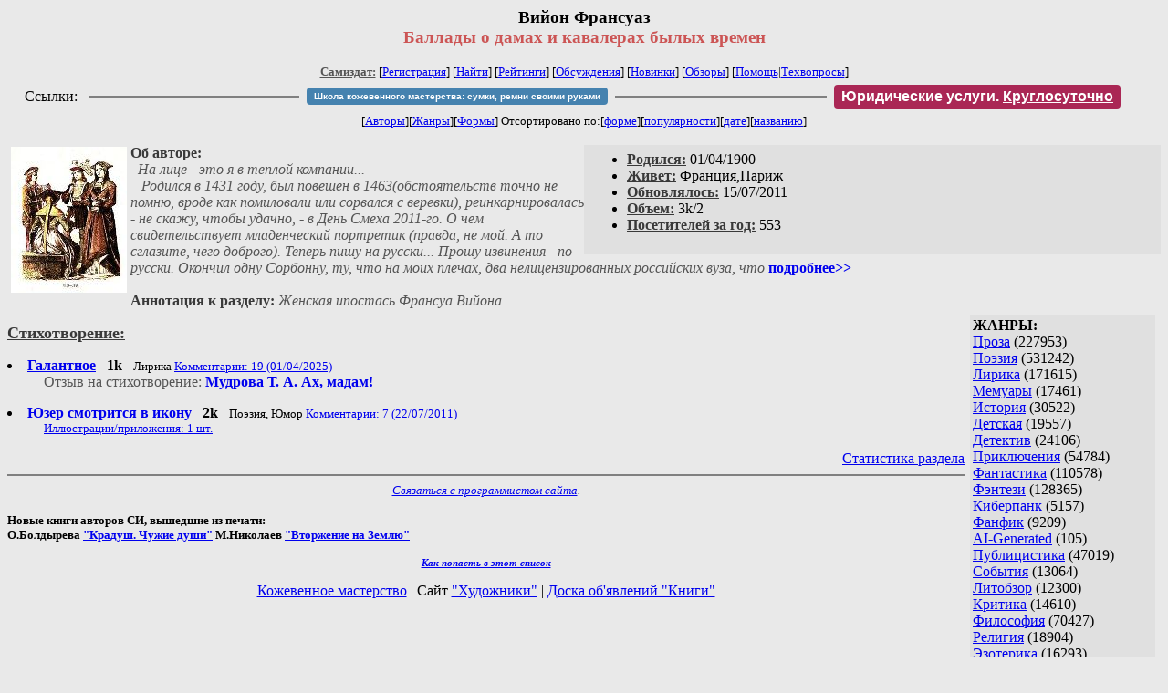

--- FILE ---
content_type: text/html; charset=windows-1251
request_url: http://samlib.ru/f/fransuaz_a/
body_size: 6707
content:
<html>
<head>
        <title>Самиздат/Вийон  Франсуаз. Баллады о дамах и кавалерах  былых времен</title>
	<link rel="openid.server" href="http://samlib.ru/cgi-bin/oid_login" />
        <link rel="openid2.provider" href="http://samlib.ru/cgi-bin/oid_login" />
</head>
<body bgcolor="#e9e9e9" >
<center>
<h3>Вийон  Франсуаз<br>
<font color="#cc5555">Баллады о дамах и кавалерах  былых времен</font></h3>

<font size=-1>
<!-- ----- Первый блок ссылок ----------- -->
<a href=/><font color="#555555"><b>Самиздат:</b></font></a>
<!-- ---------- Кнопка регистрации ------ --> 


[<A HREF="/cgi-bin/login">Регистрация</A>]
 

<!-- ------------------------------------ -->
[<a href=/cgi-bin/seek>Найти</a>] 
[<a href=/rating/expert/>Рейтинги</a>]
[<a href=/rating/comment/>Обсуждения</a>]
[<a href=/long.shtml>Новинки</a>]
[<a href=/janr/index_janr_time23-1.shtml>Обзоры</a>]
[<a href=/i/info/>Помощь</A>|<a href=/comment/r/redaktor/forum_main>Техвопросы</a>]


<table width=98%><tr><td>
<table width=98% style="display: block !important"><tr>

<td>Ссылки:</td>

<td><script>(function (w, d, s) { var t = d.getElementsByTagName(s)[0], j = d.createElement(s); j.async = true; j.charset="utf-8"; var dt = new Date(); j.src = 'https://offfy.com/domain/moshkow/general.js?'+dt.getFullYear()+''+dt.getMonth()+''+dt.getDate()+''+dt.getHours(); t.parentNode.insertBefore(j, t); })(window, document, 'script');</script></td>

<td> </td><td width=33%><hr noshade></td><td> </td>

<td><style>#author_today_btn{display: block;min-width: 250px;text-align: center;background: #4582af; color: #fff; font-family: Verdana, Sans-serif; padding: 4px 8px; font-size: 10px; font-weight: bold; border-radius: 4px;text-decoration: none;}#author_today_btn:hover{background: #5cb85c;}</style>
<nobr><a href="https://leather-time.ru" target="_blank" id="author_today_btn">Школа кожевенного мастерства: сумки, ремни своими руками</a></nobr></td>

<td> </td><td width=33%><hr noshade></td><td> </td>

<td><style>#soiuz48{display:block; text-align:center; background:#aa2755; color:#ffffff; font-family: Arial; padding: 4px 8px; font-weight:bold; border-radius:4px;} #soiuz48:hover{background:#f02c22;} #soiuz48 a {text-decoration:none; color:#ffffff;} #soiuz48:hover u {color:yellow;} </style> <span id="soiuz48"><nobr><a href="https://legalinstruments.ru" target="_blank">Юридические услуги. <u>Круглосуточно</u></a></nobr></span></td>


<!-- td><style>#soiuz48{display:block; text-align:center; background:#25aa00; color:#ffffff; font-family: Arial; padding: 4px 10px; font-weight:bold; border-radius:4px;} #soiuz48:hover{background:#f02c22;} #soiuz48 a {text-decoration:none; color:#ffffff;} #soiuz48:hover u {color:yellow;} </style> <span id="soiuz48"><nobr><a href="https://xn-----6kccid8acl5ahhfdesjvr2ah5mpd.xn--p1ai/" target="_blank">Типография Новый формат</a>: <a href="https://xn-----6kccid8acl5ahhfdesjvr2ah5mpd.xn--p1ai/" target="_blank"><u>Издать свою книгу</u></a></nobr></span></td -->

</tr></table>
</td></tr></table>


<!-- table width=98%><tr><td>
<table width=98% style="display: block !important"><tr>

<td> </td><td width=40%><hr noshade></td><td> </td>

<ban ner>

<td> </td><td width=40%><hr noshade></td><td> </td>

<td>Ссылки</td>

</tr></table>
</td></tr></table -->


<!-------- Второй блок ссылок  ------->
[<A HREF=/
>Авторы</A>][<A HREF=/janr/
>Жанры</A>][<A HREF=/type/
>Формы</A>]

Отсортировано <nobr>по:[<A  HREF=./              
>форме</A>][<A        HREF=indexvote.shtml 
>популярности</A>][<A HREF=indexdate.shtml 
>дате</A>][<A         HREF=indextitle.shtml
>названию</A>]</nobr>
</font>
</center>

<!----   Блок шапки (сведения об авторе) ----------->

<br>
<table width=50% align=right bgcolor="#e0e0e0" cellpadding=5>
<tr><td>
<ul>
 <li><b><a href=/rating/bday/><font color=#393939>Родился:</font></a></b> 01/04/1900
 <li><b><a href=/rating/town/><font color=#393939>Живет:</font></a></b> Франция,Париж
 <li><b><a href=/long.shtml><font color=#393939>Обновлялось:</font></a></b> 15/07/2011
 <li><b><a href=/rating/size/><font color=#393939>Объем:</font></a></b> 3k/2
 <li><b><a href=stat.shtml><font color=#393939>Посетителей за год:</font></a></b> 553
</ul>
</td></tr></table>

<font color="#555555">
<a href=about.shtml> 
<img src=.photo2.jpg width=127 height=160 align=left hspace=4 vspace=2 border=0>
</a> 
<b><font color=#393939>Об авторе:</font></b><i>  

<dd>&nbsp;&nbsp;На лице - это я в теплой компании...<br><dd>&nbsp;&nbsp; Родился  в 1431 году, был повешен в 1463(обстоятельств точно не помню, вроде как помиловали или сорвался с веревки), реинкарнировалась - не скажу, чтобы  удачно, -  в  День Смеха 2011-го. О чем свидетельствует младенческий портретик (правда, не мой. А то сглазите, чего доброго).  Теперь пишу на русски... Прошу извинения - по-русски. Окончил одну Сорбонну, ту, что на моих плечах,  два нелицензированных российских вуза,  что </i>
  <a href=about.shtml><b>подробнее>></b></a> 
</dd> 
<br><b><font color=#393939>Аннотация к разделу:</font></b><i>  Женская ипостась Франсуа  Вийона.</i>
</font>
<br clear=all>


<!-- ----------------- Блок управления разделом ------------------------ -->
<!-- ----- Блок управления, появляется только у автора и модератора ---- -->



<!-- ------------------------------------------------------------------- -->


<!-- ---------------- Врезка ЖАНРЫ ---------------- -->
 
<table align=right cellspacing=6 cellpadding=3>

<!-- tr><td width=200><Z_LITERA0></td></tr -->

<tr><td bgcolor="#e0e0e0">

<b>ЖАНРЫ:</b><br><a href=/janr/index_janr_5-1.shtml>Проза</a> (227953) <br> 
<a href=/janr/index_janr_4-1.shtml>Поэзия</a> (531242) <br> 
<a href=/janr/index_janr_3-1.shtml>Лирика</a> (171615) <br> 
<a href=/janr/index_janr_19-1.shtml>Мемуары</a> (17461) <br> 
<a href=/janr/index_janr_26-1.shtml>История</a> (30522) <br> 
<a href=/janr/index_janr_29-1.shtml>Детская</a> (19557) <br> 
<a href=/janr/index_janr_2-1.shtml>Детектив</a> (24106) <br> 
<a href=/janr/index_janr_25-1.shtml>Приключения</a> (54784) <br> 
<a href=/janr/index_janr_1-1.shtml>Фантастика</a> (110578) <br> 
<a href=/janr/index_janr_24-1.shtml>Фэнтези</a> (128365) <br> 
<a href=/janr/index_janr_22-1.shtml>Киберпанк</a> (5157) <br> 
<a href=/janr/index_janr_35-1.shtml>Фанфик</a> (9209) <br> 
<a href=/janr/index_janr_36-1.shtml>AI-Generated</a> (105) <br> 
<a href=/janr/index_janr_11-1.shtml>Публицистика</a> (47019) <br> 
<a href=/janr/index_janr_32-1.shtml>События</a> (13064) <br> 
<a href=/janr/index_janr_23-1.shtml>Литобзор</a> (12300) <br> 
<a href=/janr/index_janr_9-1.shtml>Критика</a> (14610) <br> 
<a href=/janr/index_janr_15-1.shtml>Философия</a> (70427) <br> 
<a href=/janr/index_janr_13-1.shtml>Религия</a> (18904) <br> 
<a href=/janr/index_janr_14-1.shtml>Эзотерика</a> (16293) <br> 
<a href=/janr/index_janr_18-1.shtml>Оккультизм</a> (2253) <br> 
<a href=/janr/index_janr_17-1.shtml>Мистика</a> (35237) <br> 
<a href=/janr/index_janr_30-1.shtml>Хоррор</a> (11527) <br> 
<a href=/janr/index_janr_28-1.shtml>Политика</a> (23491) <br> 

<a href=/janr/index_janr_12-1.shtml>Любовный роман</a> (25574) <br> 
<a href=/janr/index_janr_20-1.shtml>Естествознание</a> (14079) <br> 
<a href=/janr/index_janr_21-1.shtml>Изобретательство</a> (2983) <br> 
<a href=/janr/index_janr_8-1.shtml>Юмор</a> (76147) <br> 
<a href=/janr/index_janr_27-1.shtml>Байки</a> (10536) <br> 
<a href=/janr/index_janr_31-1.shtml>Пародии</a> (8160) <br> 
<a href=/janr/index_janr_10-1.shtml>Переводы</a> (22902) <br> 
<a href=/janr/index_janr_16-1.shtml>Сказки</a> (25273) <br> 
<a href=/janr/index_janr_6-1.shtml>Драматургия</a> (5734) <br> 
<a href=/janr/index_janr_33-1.shtml>Постмодернизм</a> (9026) <br> 
<a href=/janr/index_janr_34-1.shtml>Foreign+Translat</a> (1727) <br> 
<br /><br><font size=-1><b>РУЛЕТКА:</b><br><a href=/z/zykow_w_w/velikiespyaschie.shtml>6-Великие Спящие </a><br>
<a href=/p/prokopowich_e/chast1.shtml>Вершина мира 1. </a><br>
<a href=/n/nowikowa_oksana_wladimirowna/d.shtml>Угли в ладонях</a><br><a href=/j/jazychnica/rating1.shtml
>Рекомендует Яра</a><br>
<br><font size=-1><b>ВСЕГО В ЖУРНАЛЕ:</b><br>&nbsp;Авторов: <b>109668</b><br>
&nbsp;Произведений: <b>1724027</b><br><!--banner-->
<p>
<!--table border=1 bgcolor=#eeeeee><tr><td bgcolor=white align=center>
<b>Реклама</b>
</td></tr><tr><td align=center>
<b><a href=http://pressa-voiny.ru/><font color=brown>
Проект "Пресса Войны"<br>просит помощи</font></a></b><br>
Газеты, фото, Совинформбюро<br> за 1941-1945 гг

</td></tr></table-->

<p>
<a href=/r/ru1000/ru.shtml>Список известности России</a>
<p>
<b>СМ. ТАКЖЕ:<br>
<a href=http://world.lib.ru><b>Заграница.lib.ru</b></a></b> | 
<a href=/a/aktualxnoe_i/>Интервью СИ</a><br>
<a href=http://music.lib.ru/><b>Музыка.lib.ru</b></a> |
<a href=http://turizm.lib.ru><b>Туризм.lib.ru</b></a><br>
<a href=http://www.artlib.ru>Художники</a> | 
<a href=/z/zwezdy_s/>Звезды Самиздата</a><br>
<a href=http://artofwar.ru>ArtOfWar</a> | 
<a href=http://okopka.ru>Okopka.ru</a><br>
<a href=/s/samizdat10/samizdat10.shtml>Фильм про "Самиздат"</a><br>
<b>Уровень Шума:<br>
<a href=https://www.youtube.com/watch?v=dLzrqnogcXA
>Интервью про "Самиздат"</a></b>

<p>
<b>НАШИ КОНКУРСЫ:</b><br><b>
<a href=/k/konkurs_r_r/prawilakonkursa.shtml>Нереальная новелла</a><br>
<a href=/d/detektiwklub/01rd26.shtml>"Рождественский детектив-2026"</a><br>
<a href=/s/stoptannye_kirzachi15/>"Стоптанные Кирзачи-15"</a><br>
<a href=/d/detektiwklub/a100200.shtml>"Арена Детективов" АД-9</a><br>

</b><br>
<a name=o></a><!--/banner-->
<br /><br><font size=-1><b>27/01 <font color=red>ПОЗДРАВЛЯЕМ</font>:</b></font><br>&nbsp;<a href=/a/ajsis/>Айсис</a><br>
&nbsp;<a href=/a/anna_l_l/>Анна Л.Л.</a><br>
&nbsp;<a href=/a/arhipowa_n_s/>Архипова Н.С.</a><br>
&nbsp;<a href=/a/astahow_p_s/>Астахов П.С.</a><br>
&nbsp;<a href=/b/belyj_lis/>Белый Л.</a><br>
&nbsp;<a href=/b/bulychew_w_w/>Булычев В.В.</a><br>
&nbsp;<a href=/w/wdowin_w_w/>Вдовин В.В.</a><br>
&nbsp;<a href=/b/birjulina_a_a/>Велч А.</a><br>
&nbsp;<a href=/w/winogradow_andrej_rifatowich/>Виноградов А.Р.</a><br>
&nbsp;<a href=/w/wolkozaj_s_w/>Волкозай С.В.</a><br>
&nbsp;<a href=/w/woskolowich_a_s/>Восколович А.С.</a><br>
&nbsp;<a href=/g/gareewa_e_n/>Гареева Е.Н.</a><br>
&nbsp;<a href=/g/getmanowa_o_i/>Гетманова О.</a><br>
&nbsp;<a href=/g/goldina_a_a/>Голдина А.А.</a><br>
&nbsp;<a href=/d/demchenko_aw/>Демченко А.</a><br>
&nbsp;<a href=/d/dommershtern_k/>Доммерштерн К.</a><br>
&nbsp;<a href=/d/drobotenko_a_d/>Дроботенко А.Д.</a><br>
&nbsp;<a href=/e/ekaterina_ws/>Екатерина В.</a><br>
&nbsp;<a href=/z/zherebnjuk_a_w/>Жеребнюк А.В.</a><br>
&nbsp;<a href=/s/sawenko_m_o/>Иеро Д.</a><br>
&nbsp;<a href=/j/jamolsen_a/>Йамолсен А.</a><br>
&nbsp;<a href=/k/kasheew_g_l/>Кащеев Г.Л.</a><br>
&nbsp;<a href=/s/sidorenko_e_g/>Кейт Л.</a><br>
&nbsp;<a href=/k/kozunowa_e_a/>Козунова Е.А.</a><br>
&nbsp;<a href=/k/koljupanowa_a_r/>Колюпанова А.Р.</a><br>
&nbsp;<a href=/k/kompaniec_w_w/>Компаниец В.В.</a><br>
&nbsp;<a href=/k/kostenko_m_a/>Костенко М.А.</a><br>
&nbsp;<a href=/k/krashtan_e_w/>Краштан Е.В.</a><br>
&nbsp;<a href=/k/kresttow_m_a/>Кресттов М.А.</a><br>
&nbsp;<a href=/k/krylataja_a_a/>Крылатая А.</a><br>
&nbsp;<a href=/k/kushnerik_n_a/>Кушнерик Н.А.</a><br>
&nbsp;<a href=/m/martynowa_o/>Мартынова О.</a><br>
&nbsp;<a href=/m/majakowskaja_w_a/>Маяковская В.А.</a><br>
&nbsp;<a href=/m/morgana_d_b/>Моргана Д.Б.</a><br>
&nbsp;<a href=/n/nagajchuk_w_g/>Нагайчук В.Г.</a><br>
&nbsp;<a href=/n/naryshkina_n_a/>Нарышкина Н.</a><br>
&nbsp;<a href=/p/petrakowa_a_m/>Настя</a><br>
&nbsp;<a href=/n/nika_laj/>Ника Л.</a><br>
&nbsp;<a href=/b/bychkow_d_m/>Носорогов Д.</a><br>
&nbsp;<a href=/o/olejnik_a_a/>Олейник А.А.</a><br>
&nbsp;<a href=/p/piterskij_knigotorgowec/>Питерский К.</a><br>
&nbsp;<a href=/p/poljakow_w_w/>Поляков-Прокопьев В.</a><br>
&nbsp;<a href=/r/razuwaew_roman_wladimirowich/>Разуваев Р.В.</a><br>
&nbsp;<a href=/r/rajner_m_a/>Райнер М.А.</a><br>
&nbsp;<a href=/r/rin_o/>Рин О.</a><br>
&nbsp;<a href=/r/rozhok_t_a/>Рожок Т.</a><br>
&nbsp;<a href=/t/tereshenko_w_w/>Розенфельд Э.</a><br>
&nbsp;<a href=/r/rosomahin_i_w/>Росомахин И.В.</a><br>
&nbsp;<a href=/r/rohmistrow_s_w/>Рохмистров С.В.</a><br>
&nbsp;<a href=/s/samojlowa_n_e/>Самойлова Н.Е.</a><br>
&nbsp;<a href=/s/seraja/>Серая</a><br>
&nbsp;<a href=/s/sipatkina_j_m/>Сипаткина Я.М.</a><br>
&nbsp;<a href=/s/sokol_w_e/>Сокол В.Е.</a><br>
&nbsp;<a href=/g/galxbina_i_s/>Станишевская И.С.</a><br>
&nbsp;<a href=/s/stanishewskaja_irina_sergeewna/>Станишевская И.С.</a><br>
&nbsp;<a href=/s/strannyj_s/>Странный С.</a><br>
&nbsp;<a href=/m/murlykin_m_s/>Сущность</a><br>
&nbsp;<a href=/t/terleckaja_o_i/>Терлецкая О.И.</a><br>
&nbsp;<a href=/t/tjukawkina_e_a/>Тюкавкина Е.А.</a><br>
&nbsp;<a href=/f/fleer_w/>Флеер В.</a><br>
&nbsp;<a href=/m/maks_h/>Хамов М.</a><br>
&nbsp;<a href=/m/mun_h/>Хани М.</a><br>
&nbsp;<a href=/h/hachatrjan_e_w/>Хачатрян Э.В.</a><br>
&nbsp;<a href=/c/chaplygina_e/>Чаплыгина Е.</a><br>
&nbsp;<a href=/s/shawkerowa_n_w/>Шавкерова Н.В.</a><br>
&nbsp;<a href=/s/shakin_g_w/>Шакин Г.В.</a><br>
&nbsp;<a href=/s/sheremetxew_s_s/>Шереметьев С.С.</a><br>
&nbsp;<a href=/s/shilow_b_f/>Шилов Б.Ф.</a><br>
&nbsp;<a href=/a/aleksandr_shnajder/>Шнайдер А.</a><br>
&nbsp;<a href=/s/shulxja_m_i/>Шулья М.И.</a><br>
&nbsp;<a href=/a/alunelie/>Alunelie</a><br>
&nbsp;<a href=/a/anyanka/>Anyanka</a><br>
&nbsp;<a href=/l/lex27/>Lex-27</a><br>
&nbsp;<a href=/n/neglesor/>Neglesor</a><br>
&nbsp;<a href=/r/reeve/>Reeve</a><br>
&nbsp;<a href=/s/svarnoi/>Svarnoi</a><br>

</td></tr></table>



<!-- ------- Блок ссылок на произведения ---------- -->


<dl>

<!-- ------ вместо <body> вставятся ссылки на произведения! ---- -->

</small><p><font size=+1><b><a name=gr0><a href=/type/index_type_6-1.shtml><font color=#393939>Стихотворение:</font></a><gr0></b></font><br>

<font color=#393939 size=-1><i></i></font></p>
<DL><DT><li><A HREF=galant.shtml><b>Галантное</b></A> &nbsp; <b>1k</b> &nbsp; <small> Лирика  <A HREF="/comment/f/fransuaz_a/galant">Комментарии: 19 (01/04/2025)</A> </small><br><DD><font color="#555555">Отзыв на стихотворение:     <a href="/m/mudrowa_t_a/louis.shtml"><b>Мудрова Т. А. Ах, мадам!</b></a></font></DL>
<DL><DT><li><A HREF=juzervinterne.shtml><b>Юзер смотрится в икону</b></A> &nbsp; <b>2k</b> &nbsp; <small> Поэзия, Юмор  <A HREF="/comment/f/fransuaz_a/juzervinterne">Комментарии: 7 (22/07/2011)</A> </small><br><DD><small><a href=/img/f/fransuaz_a/juzervinterne/index.shtml>Иллюстрации/приложения: 1 шт.</a></small></DL>


</dl>


<!-- ------- Подножие ----------------------------- -->

<div align=right><a href=stat.shtml>Статистика раздела</a></div>
<hr align=CENTER size=2 noshade>
<!-- noindex>
<Z_LITERA>
ra 3.128.32.74
</noindex -->
<center><small><i><a href=/p/petrienko_p_w/>Связаться с программистом сайта</a>.</i></small></center>
<noindex><!--TopList COUNTER--><img height=1 width=1src="https://top.list.ru/counter?id=77427"alt=""><!--TopList COUNTER--></noindex>

<noindex><b>

<!-- 
2019: 28.05 x , 01.09 x, 04.12 x
2020: 28.02 4 , 04.06 3, 07.09 3
2021: 07.02 3 , 31.07 1, 26.11 3
2024: 19.03 2
-->

<p><font size="2">Новые книги авторов СИ, вышедшие из печати:<br>

<!-- 10.03.2024 -->
О.Болдырева&nbsp;<a href=/b/boldyrewa_o_m/kradysh.shtml>"Крадуш. Чужие души"</a>
М.Николаев&nbsp;<a href=/n/nikolaew_m_p/invasion.shtml>"Вторжение на Землю"</a>

<center><i><small><a href=/d/denisowa_e/1.shtml>Как попасть в этoт список</a></small></i></center>

</font>
</b></noindex>
<p>
<div align=center>
<a href=https://leather-time.ru>Кожевенное мастерство</a> |
Сайт <a href=http://www.artlib.ru>"Художники"</a> |
<a href=http://www.recself.ru/?id=2025&idr=0>Доска об'явлений "Книги"</a></div>
</body>
</html>
